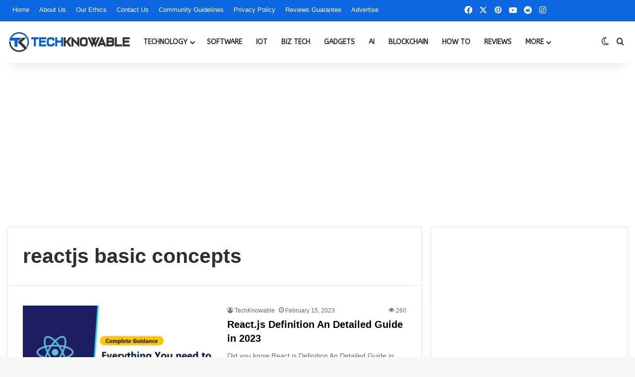

--- FILE ---
content_type: text/html; charset=utf-8
request_url: https://www.google.com/recaptcha/api2/aframe
body_size: 223
content:
<!DOCTYPE HTML><html><head><meta http-equiv="content-type" content="text/html; charset=UTF-8"></head><body><script nonce="HvUuWactgAsOHdO4_VrdQw">/** Anti-fraud and anti-abuse applications only. See google.com/recaptcha */ try{var clients={'sodar':'https://pagead2.googlesyndication.com/pagead/sodar?'};window.addEventListener("message",function(a){try{if(a.source===window.parent){var b=JSON.parse(a.data);var c=clients[b['id']];if(c){var d=document.createElement('img');d.src=c+b['params']+'&rc='+(localStorage.getItem("rc::a")?sessionStorage.getItem("rc::b"):"");window.document.body.appendChild(d);sessionStorage.setItem("rc::e",parseInt(sessionStorage.getItem("rc::e")||0)+1);localStorage.setItem("rc::h",'1769513535113');}}}catch(b){}});window.parent.postMessage("_grecaptcha_ready", "*");}catch(b){}</script></body></html>